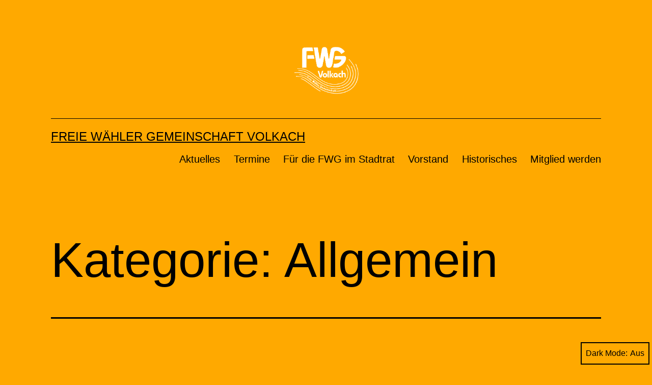

--- FILE ---
content_type: text/html; charset=UTF-8
request_url: https://fwg-volkach.de/category/allgemein/page/2/
body_size: 13161
content:
<!doctype html>
<html lang="de" class="respect-color-scheme-preference">
<head>
	<meta charset="UTF-8" />
	<meta name="viewport" content="width=device-width, initial-scale=1" />
	<meta name='robots' content='index, follow, max-image-preview:large, max-snippet:-1, max-video-preview:-1' />

	<!-- This site is optimized with the Yoast SEO plugin v22.7 - https://yoast.com/wordpress/plugins/seo/ -->
	<title>Allgemein Archive - Seite 2 von 7 - Freie Wähler Gemeinschaft Volkach</title>
	<link rel="canonical" href="https://fwg-volkach.de/category/allgemein/page/2/" />
	<link rel="prev" href="https://fwg-volkach.de/category/allgemein/" />
	<link rel="next" href="https://fwg-volkach.de/category/allgemein/page/3/" />
	<meta property="og:locale" content="de_DE" />
	<meta property="og:type" content="article" />
	<meta property="og:title" content="Allgemein Archive - Seite 2 von 7 - Freie Wähler Gemeinschaft Volkach" />
	<meta property="og:url" content="https://fwg-volkach.de/category/allgemein/" />
	<meta property="og:site_name" content="Freie Wähler Gemeinschaft Volkach" />
	<script type="application/ld+json" class="yoast-schema-graph">{"@context":"https://schema.org","@graph":[{"@type":"CollectionPage","@id":"https://fwg-volkach.de/category/allgemein/","url":"https://fwg-volkach.de/category/allgemein/page/2/","name":"Allgemein Archive - Seite 2 von 7 - Freie Wähler Gemeinschaft Volkach","isPartOf":{"@id":"https://fwg-volkach.de/#website"},"breadcrumb":{"@id":"https://fwg-volkach.de/category/allgemein/page/2/#breadcrumb"},"inLanguage":"de"},{"@type":"BreadcrumbList","@id":"https://fwg-volkach.de/category/allgemein/page/2/#breadcrumb","itemListElement":[{"@type":"ListItem","position":1,"name":"Home","item":"https://fwg-volkach.de/"},{"@type":"ListItem","position":2,"name":"Allgemein"}]},{"@type":"WebSite","@id":"https://fwg-volkach.de/#website","url":"https://fwg-volkach.de/","name":"Freie Wähler Gemeinschaft Volkach","description":"","publisher":{"@id":"https://fwg-volkach.de/#organization"},"potentialAction":[{"@type":"SearchAction","target":{"@type":"EntryPoint","urlTemplate":"https://fwg-volkach.de/?s={search_term_string}"},"query-input":"required name=search_term_string"}],"inLanguage":"de"},{"@type":"Organization","@id":"https://fwg-volkach.de/#organization","name":"Freie Wähler Gemeinschaft Volkach","url":"https://fwg-volkach.de/","logo":{"@type":"ImageObject","inLanguage":"de","@id":"https://fwg-volkach.de/#/schema/logo/image/","url":"https://fwg-volkach.de/wp-content/uploads/2020/01/FWG-Logo-weiss-halbgroß.png","contentUrl":"https://fwg-volkach.de/wp-content/uploads/2020/01/FWG-Logo-weiss-halbgroß.png","width":1524,"height":1155,"caption":"Freie Wähler Gemeinschaft Volkach"},"image":{"@id":"https://fwg-volkach.de/#/schema/logo/image/"}}]}</script>
	<!-- / Yoast SEO plugin. -->


<link rel="alternate" type="application/rss+xml" title="Freie Wähler Gemeinschaft Volkach &raquo; Feed" href="https://fwg-volkach.de/feed/" />
<link rel="alternate" type="application/rss+xml" title="Freie Wähler Gemeinschaft Volkach &raquo; Kommentar-Feed" href="https://fwg-volkach.de/comments/feed/" />
<link rel="alternate" type="application/rss+xml" title="Freie Wähler Gemeinschaft Volkach &raquo; Allgemein Kategorie-Feed" href="https://fwg-volkach.de/category/allgemein/feed/" />
<style id='wp-img-auto-sizes-contain-inline-css'>
img:is([sizes=auto i],[sizes^="auto," i]){contain-intrinsic-size:3000px 1500px}
/*# sourceURL=wp-img-auto-sizes-contain-inline-css */
</style>
<style id='wp-emoji-styles-inline-css'>

	img.wp-smiley, img.emoji {
		display: inline !important;
		border: none !important;
		box-shadow: none !important;
		height: 1em !important;
		width: 1em !important;
		margin: 0 0.07em !important;
		vertical-align: -0.1em !important;
		background: none !important;
		padding: 0 !important;
	}
/*# sourceURL=wp-emoji-styles-inline-css */
</style>
<style id='wp-block-library-inline-css'>
:root{--wp-block-synced-color:#7a00df;--wp-block-synced-color--rgb:122,0,223;--wp-bound-block-color:var(--wp-block-synced-color);--wp-editor-canvas-background:#ddd;--wp-admin-theme-color:#007cba;--wp-admin-theme-color--rgb:0,124,186;--wp-admin-theme-color-darker-10:#006ba1;--wp-admin-theme-color-darker-10--rgb:0,107,160.5;--wp-admin-theme-color-darker-20:#005a87;--wp-admin-theme-color-darker-20--rgb:0,90,135;--wp-admin-border-width-focus:2px}@media (min-resolution:192dpi){:root{--wp-admin-border-width-focus:1.5px}}.wp-element-button{cursor:pointer}:root .has-very-light-gray-background-color{background-color:#eee}:root .has-very-dark-gray-background-color{background-color:#313131}:root .has-very-light-gray-color{color:#eee}:root .has-very-dark-gray-color{color:#313131}:root .has-vivid-green-cyan-to-vivid-cyan-blue-gradient-background{background:linear-gradient(135deg,#00d084,#0693e3)}:root .has-purple-crush-gradient-background{background:linear-gradient(135deg,#34e2e4,#4721fb 50%,#ab1dfe)}:root .has-hazy-dawn-gradient-background{background:linear-gradient(135deg,#faaca8,#dad0ec)}:root .has-subdued-olive-gradient-background{background:linear-gradient(135deg,#fafae1,#67a671)}:root .has-atomic-cream-gradient-background{background:linear-gradient(135deg,#fdd79a,#004a59)}:root .has-nightshade-gradient-background{background:linear-gradient(135deg,#330968,#31cdcf)}:root .has-midnight-gradient-background{background:linear-gradient(135deg,#020381,#2874fc)}:root{--wp--preset--font-size--normal:16px;--wp--preset--font-size--huge:42px}.has-regular-font-size{font-size:1em}.has-larger-font-size{font-size:2.625em}.has-normal-font-size{font-size:var(--wp--preset--font-size--normal)}.has-huge-font-size{font-size:var(--wp--preset--font-size--huge)}.has-text-align-center{text-align:center}.has-text-align-left{text-align:left}.has-text-align-right{text-align:right}.has-fit-text{white-space:nowrap!important}#end-resizable-editor-section{display:none}.aligncenter{clear:both}.items-justified-left{justify-content:flex-start}.items-justified-center{justify-content:center}.items-justified-right{justify-content:flex-end}.items-justified-space-between{justify-content:space-between}.screen-reader-text{border:0;clip-path:inset(50%);height:1px;margin:-1px;overflow:hidden;padding:0;position:absolute;width:1px;word-wrap:normal!important}.screen-reader-text:focus{background-color:#ddd;clip-path:none;color:#444;display:block;font-size:1em;height:auto;left:5px;line-height:normal;padding:15px 23px 14px;text-decoration:none;top:5px;width:auto;z-index:100000}html :where(.has-border-color){border-style:solid}html :where([style*=border-top-color]){border-top-style:solid}html :where([style*=border-right-color]){border-right-style:solid}html :where([style*=border-bottom-color]){border-bottom-style:solid}html :where([style*=border-left-color]){border-left-style:solid}html :where([style*=border-width]){border-style:solid}html :where([style*=border-top-width]){border-top-style:solid}html :where([style*=border-right-width]){border-right-style:solid}html :where([style*=border-bottom-width]){border-bottom-style:solid}html :where([style*=border-left-width]){border-left-style:solid}html :where(img[class*=wp-image-]){height:auto;max-width:100%}:where(figure){margin:0 0 1em}html :where(.is-position-sticky){--wp-admin--admin-bar--position-offset:var(--wp-admin--admin-bar--height,0px)}@media screen and (max-width:600px){html :where(.is-position-sticky){--wp-admin--admin-bar--position-offset:0px}}

/*# sourceURL=wp-block-library-inline-css */
</style><style id='global-styles-inline-css'>
:root{--wp--preset--aspect-ratio--square: 1;--wp--preset--aspect-ratio--4-3: 4/3;--wp--preset--aspect-ratio--3-4: 3/4;--wp--preset--aspect-ratio--3-2: 3/2;--wp--preset--aspect-ratio--2-3: 2/3;--wp--preset--aspect-ratio--16-9: 16/9;--wp--preset--aspect-ratio--9-16: 9/16;--wp--preset--color--black: #000000;--wp--preset--color--cyan-bluish-gray: #abb8c3;--wp--preset--color--white: #FFFFFF;--wp--preset--color--pale-pink: #f78da7;--wp--preset--color--vivid-red: #cf2e2e;--wp--preset--color--luminous-vivid-orange: #ff6900;--wp--preset--color--luminous-vivid-amber: #fcb900;--wp--preset--color--light-green-cyan: #7bdcb5;--wp--preset--color--vivid-green-cyan: #00d084;--wp--preset--color--pale-cyan-blue: #8ed1fc;--wp--preset--color--vivid-cyan-blue: #0693e3;--wp--preset--color--vivid-purple: #9b51e0;--wp--preset--color--dark-gray: #28303D;--wp--preset--color--gray: #39414D;--wp--preset--color--green: #D1E4DD;--wp--preset--color--blue: #D1DFE4;--wp--preset--color--purple: #D1D1E4;--wp--preset--color--red: #E4D1D1;--wp--preset--color--orange: #E4DAD1;--wp--preset--color--yellow: #EEEADD;--wp--preset--gradient--vivid-cyan-blue-to-vivid-purple: linear-gradient(135deg,rgb(6,147,227) 0%,rgb(155,81,224) 100%);--wp--preset--gradient--light-green-cyan-to-vivid-green-cyan: linear-gradient(135deg,rgb(122,220,180) 0%,rgb(0,208,130) 100%);--wp--preset--gradient--luminous-vivid-amber-to-luminous-vivid-orange: linear-gradient(135deg,rgb(252,185,0) 0%,rgb(255,105,0) 100%);--wp--preset--gradient--luminous-vivid-orange-to-vivid-red: linear-gradient(135deg,rgb(255,105,0) 0%,rgb(207,46,46) 100%);--wp--preset--gradient--very-light-gray-to-cyan-bluish-gray: linear-gradient(135deg,rgb(238,238,238) 0%,rgb(169,184,195) 100%);--wp--preset--gradient--cool-to-warm-spectrum: linear-gradient(135deg,rgb(74,234,220) 0%,rgb(151,120,209) 20%,rgb(207,42,186) 40%,rgb(238,44,130) 60%,rgb(251,105,98) 80%,rgb(254,248,76) 100%);--wp--preset--gradient--blush-light-purple: linear-gradient(135deg,rgb(255,206,236) 0%,rgb(152,150,240) 100%);--wp--preset--gradient--blush-bordeaux: linear-gradient(135deg,rgb(254,205,165) 0%,rgb(254,45,45) 50%,rgb(107,0,62) 100%);--wp--preset--gradient--luminous-dusk: linear-gradient(135deg,rgb(255,203,112) 0%,rgb(199,81,192) 50%,rgb(65,88,208) 100%);--wp--preset--gradient--pale-ocean: linear-gradient(135deg,rgb(255,245,203) 0%,rgb(182,227,212) 50%,rgb(51,167,181) 100%);--wp--preset--gradient--electric-grass: linear-gradient(135deg,rgb(202,248,128) 0%,rgb(113,206,126) 100%);--wp--preset--gradient--midnight: linear-gradient(135deg,rgb(2,3,129) 0%,rgb(40,116,252) 100%);--wp--preset--gradient--purple-to-yellow: linear-gradient(160deg, #D1D1E4 0%, #EEEADD 100%);--wp--preset--gradient--yellow-to-purple: linear-gradient(160deg, #EEEADD 0%, #D1D1E4 100%);--wp--preset--gradient--green-to-yellow: linear-gradient(160deg, #D1E4DD 0%, #EEEADD 100%);--wp--preset--gradient--yellow-to-green: linear-gradient(160deg, #EEEADD 0%, #D1E4DD 100%);--wp--preset--gradient--red-to-yellow: linear-gradient(160deg, #E4D1D1 0%, #EEEADD 100%);--wp--preset--gradient--yellow-to-red: linear-gradient(160deg, #EEEADD 0%, #E4D1D1 100%);--wp--preset--gradient--purple-to-red: linear-gradient(160deg, #D1D1E4 0%, #E4D1D1 100%);--wp--preset--gradient--red-to-purple: linear-gradient(160deg, #E4D1D1 0%, #D1D1E4 100%);--wp--preset--font-size--small: 18px;--wp--preset--font-size--medium: 20px;--wp--preset--font-size--large: 24px;--wp--preset--font-size--x-large: 42px;--wp--preset--font-size--extra-small: 16px;--wp--preset--font-size--normal: 20px;--wp--preset--font-size--extra-large: 40px;--wp--preset--font-size--huge: 96px;--wp--preset--font-size--gigantic: 144px;--wp--preset--spacing--20: 0.44rem;--wp--preset--spacing--30: 0.67rem;--wp--preset--spacing--40: 1rem;--wp--preset--spacing--50: 1.5rem;--wp--preset--spacing--60: 2.25rem;--wp--preset--spacing--70: 3.38rem;--wp--preset--spacing--80: 5.06rem;--wp--preset--shadow--natural: 6px 6px 9px rgba(0, 0, 0, 0.2);--wp--preset--shadow--deep: 12px 12px 50px rgba(0, 0, 0, 0.4);--wp--preset--shadow--sharp: 6px 6px 0px rgba(0, 0, 0, 0.2);--wp--preset--shadow--outlined: 6px 6px 0px -3px rgb(255, 255, 255), 6px 6px rgb(0, 0, 0);--wp--preset--shadow--crisp: 6px 6px 0px rgb(0, 0, 0);}:where(.is-layout-flex){gap: 0.5em;}:where(.is-layout-grid){gap: 0.5em;}body .is-layout-flex{display: flex;}.is-layout-flex{flex-wrap: wrap;align-items: center;}.is-layout-flex > :is(*, div){margin: 0;}body .is-layout-grid{display: grid;}.is-layout-grid > :is(*, div){margin: 0;}:where(.wp-block-columns.is-layout-flex){gap: 2em;}:where(.wp-block-columns.is-layout-grid){gap: 2em;}:where(.wp-block-post-template.is-layout-flex){gap: 1.25em;}:where(.wp-block-post-template.is-layout-grid){gap: 1.25em;}.has-black-color{color: var(--wp--preset--color--black) !important;}.has-cyan-bluish-gray-color{color: var(--wp--preset--color--cyan-bluish-gray) !important;}.has-white-color{color: var(--wp--preset--color--white) !important;}.has-pale-pink-color{color: var(--wp--preset--color--pale-pink) !important;}.has-vivid-red-color{color: var(--wp--preset--color--vivid-red) !important;}.has-luminous-vivid-orange-color{color: var(--wp--preset--color--luminous-vivid-orange) !important;}.has-luminous-vivid-amber-color{color: var(--wp--preset--color--luminous-vivid-amber) !important;}.has-light-green-cyan-color{color: var(--wp--preset--color--light-green-cyan) !important;}.has-vivid-green-cyan-color{color: var(--wp--preset--color--vivid-green-cyan) !important;}.has-pale-cyan-blue-color{color: var(--wp--preset--color--pale-cyan-blue) !important;}.has-vivid-cyan-blue-color{color: var(--wp--preset--color--vivid-cyan-blue) !important;}.has-vivid-purple-color{color: var(--wp--preset--color--vivid-purple) !important;}.has-black-background-color{background-color: var(--wp--preset--color--black) !important;}.has-cyan-bluish-gray-background-color{background-color: var(--wp--preset--color--cyan-bluish-gray) !important;}.has-white-background-color{background-color: var(--wp--preset--color--white) !important;}.has-pale-pink-background-color{background-color: var(--wp--preset--color--pale-pink) !important;}.has-vivid-red-background-color{background-color: var(--wp--preset--color--vivid-red) !important;}.has-luminous-vivid-orange-background-color{background-color: var(--wp--preset--color--luminous-vivid-orange) !important;}.has-luminous-vivid-amber-background-color{background-color: var(--wp--preset--color--luminous-vivid-amber) !important;}.has-light-green-cyan-background-color{background-color: var(--wp--preset--color--light-green-cyan) !important;}.has-vivid-green-cyan-background-color{background-color: var(--wp--preset--color--vivid-green-cyan) !important;}.has-pale-cyan-blue-background-color{background-color: var(--wp--preset--color--pale-cyan-blue) !important;}.has-vivid-cyan-blue-background-color{background-color: var(--wp--preset--color--vivid-cyan-blue) !important;}.has-vivid-purple-background-color{background-color: var(--wp--preset--color--vivid-purple) !important;}.has-black-border-color{border-color: var(--wp--preset--color--black) !important;}.has-cyan-bluish-gray-border-color{border-color: var(--wp--preset--color--cyan-bluish-gray) !important;}.has-white-border-color{border-color: var(--wp--preset--color--white) !important;}.has-pale-pink-border-color{border-color: var(--wp--preset--color--pale-pink) !important;}.has-vivid-red-border-color{border-color: var(--wp--preset--color--vivid-red) !important;}.has-luminous-vivid-orange-border-color{border-color: var(--wp--preset--color--luminous-vivid-orange) !important;}.has-luminous-vivid-amber-border-color{border-color: var(--wp--preset--color--luminous-vivid-amber) !important;}.has-light-green-cyan-border-color{border-color: var(--wp--preset--color--light-green-cyan) !important;}.has-vivid-green-cyan-border-color{border-color: var(--wp--preset--color--vivid-green-cyan) !important;}.has-pale-cyan-blue-border-color{border-color: var(--wp--preset--color--pale-cyan-blue) !important;}.has-vivid-cyan-blue-border-color{border-color: var(--wp--preset--color--vivid-cyan-blue) !important;}.has-vivid-purple-border-color{border-color: var(--wp--preset--color--vivid-purple) !important;}.has-vivid-cyan-blue-to-vivid-purple-gradient-background{background: var(--wp--preset--gradient--vivid-cyan-blue-to-vivid-purple) !important;}.has-light-green-cyan-to-vivid-green-cyan-gradient-background{background: var(--wp--preset--gradient--light-green-cyan-to-vivid-green-cyan) !important;}.has-luminous-vivid-amber-to-luminous-vivid-orange-gradient-background{background: var(--wp--preset--gradient--luminous-vivid-amber-to-luminous-vivid-orange) !important;}.has-luminous-vivid-orange-to-vivid-red-gradient-background{background: var(--wp--preset--gradient--luminous-vivid-orange-to-vivid-red) !important;}.has-very-light-gray-to-cyan-bluish-gray-gradient-background{background: var(--wp--preset--gradient--very-light-gray-to-cyan-bluish-gray) !important;}.has-cool-to-warm-spectrum-gradient-background{background: var(--wp--preset--gradient--cool-to-warm-spectrum) !important;}.has-blush-light-purple-gradient-background{background: var(--wp--preset--gradient--blush-light-purple) !important;}.has-blush-bordeaux-gradient-background{background: var(--wp--preset--gradient--blush-bordeaux) !important;}.has-luminous-dusk-gradient-background{background: var(--wp--preset--gradient--luminous-dusk) !important;}.has-pale-ocean-gradient-background{background: var(--wp--preset--gradient--pale-ocean) !important;}.has-electric-grass-gradient-background{background: var(--wp--preset--gradient--electric-grass) !important;}.has-midnight-gradient-background{background: var(--wp--preset--gradient--midnight) !important;}.has-small-font-size{font-size: var(--wp--preset--font-size--small) !important;}.has-medium-font-size{font-size: var(--wp--preset--font-size--medium) !important;}.has-large-font-size{font-size: var(--wp--preset--font-size--large) !important;}.has-x-large-font-size{font-size: var(--wp--preset--font-size--x-large) !important;}
/*# sourceURL=global-styles-inline-css */
</style>

<style id='classic-theme-styles-inline-css'>
/*! This file is auto-generated */
.wp-block-button__link{color:#fff;background-color:#32373c;border-radius:9999px;box-shadow:none;text-decoration:none;padding:calc(.667em + 2px) calc(1.333em + 2px);font-size:1.125em}.wp-block-file__button{background:#32373c;color:#fff;text-decoration:none}
/*# sourceURL=/wp-includes/css/classic-themes.min.css */
</style>
<link rel='stylesheet' id='twenty-twenty-one-custom-color-overrides-css' href='https://fwg-volkach.de/wp-content/themes/twentytwentyone/assets/css/custom-color-overrides.css?ver=2.2' media='all' />
<style id='twenty-twenty-one-custom-color-overrides-inline-css'>
:root .editor-styles-wrapper{--global--color-background: #ffa900;--global--color-primary: #000;--global--color-secondary: #000;--button--color-background: #000;--button--color-text-hover: #000;}
.is-dark-theme.is-dark-theme .editor-styles-wrapper { --global--color-background: var(--global--color-dark-gray); --global--color-primary: var(--global--color-light-gray); --global--color-secondary: var(--global--color-light-gray); --button--color-text: var(--global--color-background); --button--color-text-hover: var(--global--color-secondary); --button--color-text-active: var(--global--color-secondary); --button--color-background: var(--global--color-secondary); --button--color-background-active: var(--global--color-background); --global--color-border: #9ea1a7; --table--stripes-border-color: rgba(240, 240, 240, 0.15); --table--stripes-background-color: rgba(240, 240, 240, 0.15); }
/*# sourceURL=twenty-twenty-one-custom-color-overrides-inline-css */
</style>
<link rel='stylesheet' id='twenty-twenty-one-style-css' href='https://fwg-volkach.de/wp-content/themes/twentytwentyone/style.css?ver=2.2' media='all' />
<style id='twenty-twenty-one-style-inline-css'>
:root{--global--color-background: #ffa900;--global--color-primary: #000;--global--color-secondary: #000;--button--color-background: #000;--button--color-text-hover: #000;}
/*# sourceURL=twenty-twenty-one-style-inline-css */
</style>
<link rel='stylesheet' id='twenty-twenty-one-print-style-css' href='https://fwg-volkach.de/wp-content/themes/twentytwentyone/assets/css/print.css?ver=2.2' media='print' />
<link rel='stylesheet' id='tt1-dark-mode-css' href='https://fwg-volkach.de/wp-content/themes/twentytwentyone/assets/css/style-dark-mode.css?ver=2.2' media='all' />
<script id="twenty-twenty-one-ie11-polyfills-js-after">
( Element.prototype.matches && Element.prototype.closest && window.NodeList && NodeList.prototype.forEach ) || document.write( '<script src="https://fwg-volkach.de/wp-content/themes/twentytwentyone/assets/js/polyfills.js?ver=2.2"></scr' + 'ipt>' );
//# sourceURL=twenty-twenty-one-ie11-polyfills-js-after
</script>
<script src="https://fwg-volkach.de/wp-content/themes/twentytwentyone/assets/js/primary-navigation.js?ver=2.2" id="twenty-twenty-one-primary-navigation-script-js" defer data-wp-strategy="defer"></script>
<link rel="https://api.w.org/" href="https://fwg-volkach.de/wp-json/" /><link rel="alternate" title="JSON" type="application/json" href="https://fwg-volkach.de/wp-json/wp/v2/categories/1" /><link rel="EditURI" type="application/rsd+xml" title="RSD" href="https://fwg-volkach.de/xmlrpc.php?rsd" />
<style id="custom-background-css">
body.custom-background { background-color: #ffa900; }
</style>
	</head>

<body data-rsssl=1 class="archive paged category category-allgemein category-1 custom-background wp-custom-logo wp-embed-responsive paged-2 category-paged-2 wp-theme-twentytwentyone is-light-theme no-js hfeed has-main-navigation">
<div id="page" class="site">
	<a class="skip-link screen-reader-text" href="#content">
		Zum Inhalt springen	</a>

	
<header id="masthead" class="site-header has-logo has-title-and-tagline has-menu">

	
	<div class="site-logo"><a href="https://fwg-volkach.de/" class="custom-logo-link" rel="home"><img width="1524" height="1155" src="https://fwg-volkach.de/wp-content/uploads/2020/01/FWG-Logo-weiss-halbgroß.png" class="custom-logo" alt="Freie Wähler Gemeinschaft Volkach" decoding="async" fetchpriority="high" srcset="https://fwg-volkach.de/wp-content/uploads/2020/01/FWG-Logo-weiss-halbgroß.png 1524w, https://fwg-volkach.de/wp-content/uploads/2020/01/FWG-Logo-weiss-halbgroß-300x227.png 300w, https://fwg-volkach.de/wp-content/uploads/2020/01/FWG-Logo-weiss-halbgroß-1024x776.png 1024w, https://fwg-volkach.de/wp-content/uploads/2020/01/FWG-Logo-weiss-halbgroß-768x582.png 768w" sizes="(max-width: 1524px) 100vw, 1524px" /></a></div>

<div class="site-branding">

	
						<p class="site-title"><a href="https://fwg-volkach.de/">Freie Wähler Gemeinschaft Volkach</a></p>
			
	</div><!-- .site-branding -->
	
	<nav id="site-navigation" class="primary-navigation" aria-label="Primäres Menü">
		<div class="menu-button-container">
			<button id="primary-mobile-menu" class="button" aria-controls="primary-menu-list" aria-expanded="false">
				<span class="dropdown-icon open">Menü					<svg class="svg-icon" width="24" height="24" aria-hidden="true" role="img" focusable="false" viewBox="0 0 24 24" fill="none" xmlns="http://www.w3.org/2000/svg"><path fill-rule="evenodd" clip-rule="evenodd" d="M4.5 6H19.5V7.5H4.5V6ZM4.5 12H19.5V13.5H4.5V12ZM19.5 18H4.5V19.5H19.5V18Z" fill="currentColor"/></svg>				</span>
				<span class="dropdown-icon close">Schließen					<svg class="svg-icon" width="24" height="24" aria-hidden="true" role="img" focusable="false" viewBox="0 0 24 24" fill="none" xmlns="http://www.w3.org/2000/svg"><path fill-rule="evenodd" clip-rule="evenodd" d="M12 10.9394L5.53033 4.46973L4.46967 5.53039L10.9393 12.0001L4.46967 18.4697L5.53033 19.5304L12 13.0607L18.4697 19.5304L19.5303 18.4697L13.0607 12.0001L19.5303 5.53039L18.4697 4.46973L12 10.9394Z" fill="currentColor"/></svg>				</span>
			</button><!-- #primary-mobile-menu -->
		</div><!-- .menu-button-container -->
		<div class="primary-menu-container"><ul id="primary-menu-list" class="menu-wrapper"><li id="menu-item-689" class="menu-item menu-item-type-post_type menu-item-object-page current_page_parent menu-item-689"><a href="https://fwg-volkach.de/aktuell/">Aktuelles</a></li>
<li id="menu-item-1542" class="menu-item menu-item-type-post_type menu-item-object-page menu-item-1542"><a href="https://fwg-volkach.de/termine/">Termine</a></li>
<li id="menu-item-84" class="menu-item menu-item-type-post_type menu-item-object-page menu-item-84"><a href="https://fwg-volkach.de/stadtrat/">Für die FWG im Stadtrat</a></li>
<li id="menu-item-82" class="menu-item menu-item-type-post_type menu-item-object-page menu-item-82"><a href="https://fwg-volkach.de/vorstand/">Vorstand</a></li>
<li id="menu-item-1780" class="menu-item menu-item-type-taxonomy menu-item-object-category menu-item-1780"><a href="https://fwg-volkach.de/category/historisches/">Historisches</a></li>
<li id="menu-item-1785" class="menu-item menu-item-type-post_type menu-item-object-page menu-item-1785"><a href="https://fwg-volkach.de/mitglied-werden-2/">Mitglied werden</a></li>
</ul></div>	</nav><!-- #site-navigation -->
	
</header><!-- #masthead -->

	<div id="content" class="site-content">
		<div id="primary" class="content-area">
			<main id="main" class="site-main">


	<header class="page-header alignwide">
		<h1 class="page-title">Kategorie: <span>Allgemein</span></h1>			</header><!-- .page-header -->

					
<article id="post-1950" class="post-1950 post type-post status-publish format-standard hentry category-allgemein entry">

	
<header class="entry-header">
	<h2 class="entry-title default-max-width"><a href="https://fwg-volkach.de/378-wallfahrt-nach-burgwindheim/">378. Wallfahrt nach Burgwindheim</a></h2></header><!-- .entry-header -->

	<div class="entry-content">
		<p>Am vergangen Wochenende fand wieder die städtische Wallfahrt von Volkach zum heiligen Blut nach Burgwindheim statt. Am Samstag früh um 5 Uhr ging es bereits in Volkach los, am Sonntag um 18 Uhr trafen die erschöpften aber glücklichen Wallfahrer bei bestem Wetter wieder in Volkach ein Mit dabei war auch unser Stadtrat und 1. Vorstand&hellip; <a class="more-link" href="https://fwg-volkach.de/378-wallfahrt-nach-burgwindheim/"><span class="screen-reader-text">378. Wallfahrt nach Burgwindheim</span> weiterlesen</a></p>
	</div><!-- .entry-content -->

	<footer class="entry-footer default-max-width">
		<span class="posted-on">Veröffentlicht am <time class="entry-date published updated" datetime="2024-06-10T20:49:50+02:00">10. Juni 2024</time></span><div class="post-taxonomies"><span class="cat-links">Kategorisiert als <a href="https://fwg-volkach.de/category/allgemein/" rel="category tag">Allgemein</a> </span></div>	</footer><!-- .entry-footer -->
</article><!-- #post-${ID} -->
					
<article id="post-1940" class="post-1940 post type-post status-publish format-standard has-post-thumbnail hentry category-allgemein entry">

	
<header class="entry-header">
	<h2 class="entry-title default-max-width"><a href="https://fwg-volkach.de/modellbauausstellung-in-volkach-und-neue-weinprinzessin-in-gaibach/">Modellbauausstellung in Volkach und neue Weinprinzessin in Gaibach</a></h2>
		
			<figure class="post-thumbnail">
				<a class="post-thumbnail-inner alignwide" href="https://fwg-volkach.de/modellbauausstellung-in-volkach-und-neue-weinprinzessin-in-gaibach/" aria-hidden="true" tabindex="-1">
					<img width="1568" height="2788" src="https://fwg-volkach.de/wp-content/uploads/2024/03/PXL_20240309_104505822-1568x2788.jpg" class="attachment-post-thumbnail size-post-thumbnail wp-post-image" alt="" decoding="async" srcset="https://fwg-volkach.de/wp-content/uploads/2024/03/PXL_20240309_104505822-1568x2788.jpg 1568w, https://fwg-volkach.de/wp-content/uploads/2024/03/PXL_20240309_104505822-169x300.jpg 169w, https://fwg-volkach.de/wp-content/uploads/2024/03/PXL_20240309_104505822-576x1024.jpg 576w, https://fwg-volkach.de/wp-content/uploads/2024/03/PXL_20240309_104505822-768x1365.jpg 768w, https://fwg-volkach.de/wp-content/uploads/2024/03/PXL_20240309_104505822-864x1536.jpg 864w, https://fwg-volkach.de/wp-content/uploads/2024/03/PXL_20240309_104505822-1152x2048.jpg 1152w, https://fwg-volkach.de/wp-content/uploads/2024/03/PXL_20240309_104505822-scaled.jpg 1440w" sizes="(max-width: 1568px) 100vw, 1568px" style="width:100%;height:177.78%;max-width:1440px;" />				</a>
							</figure><!-- .post-thumbnail -->

				</header><!-- .entry-header -->

	<div class="entry-content">
		<p>Dieses Wochenende war wieder einiges geboten! In der Mainschleifenhalle fand gestern und heute die Modellbauausstellung der Modellbaufreunde Volkach statt. Einige von uns Räten nahmen gerne an der Führung teil und informierten sich über die Aussteller und die Arbeiten des Vereines. Sehr beeindruckend, was hier auf die Beine gestellt wird. Am Abend konnten noch einige unserer&hellip; <a class="more-link" href="https://fwg-volkach.de/modellbauausstellung-in-volkach-und-neue-weinprinzessin-in-gaibach/"><span class="screen-reader-text">Modellbauausstellung in Volkach und neue Weinprinzessin in Gaibach</span> weiterlesen</a></p>
	</div><!-- .entry-content -->

	<footer class="entry-footer default-max-width">
		<span class="posted-on">Veröffentlicht am <time class="entry-date published updated" datetime="2024-03-10T13:08:10+01:00">10. März 2024</time></span><div class="post-taxonomies"><span class="cat-links">Kategorisiert als <a href="https://fwg-volkach.de/category/allgemein/" rel="category tag">Allgemein</a> </span></div>	</footer><!-- .entry-footer -->
</article><!-- #post-${ID} -->
					
<article id="post-1929" class="post-1929 post type-post status-publish format-standard has-post-thumbnail hentry category-allgemein entry">

	
<header class="entry-header">
	<h2 class="entry-title default-max-width"><a href="https://fwg-volkach.de/volkacher-jahreskonzerte-wieder-ein-highlight/">Volkacher Jahreskonzerte wieder ein Highlight!</a></h2>
		
			<figure class="post-thumbnail">
				<a class="post-thumbnail-inner alignwide" href="https://fwg-volkach.de/volkacher-jahreskonzerte-wieder-ein-highlight/" aria-hidden="true" tabindex="-1">
					<img width="1568" height="882" src="https://fwg-volkach.de/wp-content/uploads/2023/12/Konzert-1568x882.jpg" class="attachment-post-thumbnail size-post-thumbnail wp-post-image" alt="" decoding="async" srcset="https://fwg-volkach.de/wp-content/uploads/2023/12/Konzert-1568x882.jpg 1568w, https://fwg-volkach.de/wp-content/uploads/2023/12/Konzert-300x169.jpg 300w, https://fwg-volkach.de/wp-content/uploads/2023/12/Konzert-1024x576.jpg 1024w, https://fwg-volkach.de/wp-content/uploads/2023/12/Konzert-768x432.jpg 768w, https://fwg-volkach.de/wp-content/uploads/2023/12/Konzert-1536x864.jpg 1536w, https://fwg-volkach.de/wp-content/uploads/2023/12/Konzert.jpg 1600w" sizes="(max-width: 1568px) 100vw, 1568px" style="width:100%;height:56.25%;max-width:1600px;" />				</a>
							</figure><!-- .post-thumbnail -->

				</header><!-- .entry-header -->

	<div class="entry-content">
		<p>Am vergangenen Wochenende fanden wieder die alljährlichen Jahreskonzerte statt! Hier können sämtliche Orchester und Ensembles der Musikschule Volkacher Mainschleife e.V. immer ihr Können beweisen und das Erlernte auf der großen Bühne präsentieren. Allen voran unser SBO Volkach wusste wieder zu begeistern und ist nicht umsonst das musikalische Aushängeschild unserer Stadt und deren Ortsteile! Uns als&hellip; <a class="more-link" href="https://fwg-volkach.de/volkacher-jahreskonzerte-wieder-ein-highlight/"><span class="screen-reader-text">Volkacher Jahreskonzerte wieder ein Highlight!</span> weiterlesen</a></p>
	</div><!-- .entry-content -->

	<footer class="entry-footer default-max-width">
		<span class="posted-on">Veröffentlicht am <time class="entry-date published updated" datetime="2023-12-18T17:02:09+01:00">18. Dezember 2023</time></span><div class="post-taxonomies"><span class="cat-links">Kategorisiert als <a href="https://fwg-volkach.de/category/allgemein/" rel="category tag">Allgemein</a> </span></div>	</footer><!-- .entry-footer -->
</article><!-- #post-${ID} -->
					
<article id="post-1924" class="post-1924 post type-post status-publish format-standard has-post-thumbnail hentry category-allgemein entry">

	
<header class="entry-header">
	<h2 class="entry-title default-max-width"><a href="https://fwg-volkach.de/neuwahlen-bei-der-freien-waehler-gemeinschaft-volkach-e-v/">Neuwahlen bei der Freien Wähler Gemeinschaft Volkach e.V.</a></h2>
		
			<figure class="post-thumbnail">
				<a class="post-thumbnail-inner alignwide" href="https://fwg-volkach.de/neuwahlen-bei-der-freien-waehler-gemeinschaft-volkach-e-v/" aria-hidden="true" tabindex="-1">
					<img width="1568" height="882" src="https://fwg-volkach.de/wp-content/uploads/2023/10/Quer-1568x882.jpg" class="attachment-post-thumbnail size-post-thumbnail wp-post-image" alt="" decoding="async" srcset="https://fwg-volkach.de/wp-content/uploads/2023/10/Quer-1568x882.jpg 1568w, https://fwg-volkach.de/wp-content/uploads/2023/10/Quer-300x169.jpg 300w, https://fwg-volkach.de/wp-content/uploads/2023/10/Quer-1024x576.jpg 1024w, https://fwg-volkach.de/wp-content/uploads/2023/10/Quer-768x432.jpg 768w, https://fwg-volkach.de/wp-content/uploads/2023/10/Quer-1536x864.jpg 1536w, https://fwg-volkach.de/wp-content/uploads/2023/10/Quer-2048x1152.jpg 2048w" sizes="(max-width: 1568px) 100vw, 1568px" style="width:100%;height:56.25%;max-width:2560px;" />				</a>
							</figure><!-- .post-thumbnail -->

				</header><!-- .entry-header -->

	<div class="entry-content">
		<p>Am 28.09.23 fand im katholischen Pfarrheim die Mitgliederversammlung der freien Wählergemeinschaft Volkach e.V. (FWG) mit anschließenden Neuwahlen der Vorstandschaft statt. Nach einer Gedenkminute für die verstorbenen Mitglieder gab es einen Rückblick über die letzten zwei Jahre Vereinsarbeit durch den Vorsitzenden Felix Engert. Dieser berichtete über die Öffentlichkeitsarbeit, sowie erfolgreiche Quartalstreffen, welche nach der Corona Pause&hellip; <a class="more-link" href="https://fwg-volkach.de/neuwahlen-bei-der-freien-waehler-gemeinschaft-volkach-e-v/"><span class="screen-reader-text">Neuwahlen bei der Freien Wähler Gemeinschaft Volkach e.V.</span> weiterlesen</a></p>
	</div><!-- .entry-content -->

	<footer class="entry-footer default-max-width">
		<span class="posted-on">Veröffentlicht am <time class="entry-date published updated" datetime="2023-10-01T17:34:53+02:00">1. Oktober 2023</time></span><div class="post-taxonomies"><span class="cat-links">Kategorisiert als <a href="https://fwg-volkach.de/category/allgemein/" rel="category tag">Allgemein</a> </span></div>	</footer><!-- .entry-footer -->
</article><!-- #post-${ID} -->
					
<article id="post-1918" class="post-1918 post type-post status-publish format-standard has-post-thumbnail hentry category-allgemein entry">

	
<header class="entry-header">
	<h2 class="entry-title default-max-width"><a href="https://fwg-volkach.de/fwg-friends-beim-eorun-2023/">FWG &#038; Friends beim eorun 2023!</a></h2>
		
			<figure class="post-thumbnail">
				<a class="post-thumbnail-inner alignwide" href="https://fwg-volkach.de/fwg-friends-beim-eorun-2023/" aria-hidden="true" tabindex="-1">
					<img width="1152" height="1520" src="https://fwg-volkach.de/wp-content/uploads/2023/09/Screenshot_20230908-175016.png" class="attachment-post-thumbnail size-post-thumbnail wp-post-image" alt="" decoding="async" loading="lazy" srcset="https://fwg-volkach.de/wp-content/uploads/2023/09/Screenshot_20230908-175016.png 1152w, https://fwg-volkach.de/wp-content/uploads/2023/09/Screenshot_20230908-175016-227x300.png 227w, https://fwg-volkach.de/wp-content/uploads/2023/09/Screenshot_20230908-175016-776x1024.png 776w, https://fwg-volkach.de/wp-content/uploads/2023/09/Screenshot_20230908-175016-768x1013.png 768w" sizes="auto, (max-width: 1152px) 100vw, 1152px" style="width:100%;height:131.94%;max-width:1152px;" />				</a>
							</figure><!-- .post-thumbnail -->

				</header><!-- .entry-header -->

	<div class="entry-content">
		<p>Wir können auch sportlich&#x1f3c3;&#x200d;&#x2642;&#xfe0f;&#x1f3c3;&#x200d;&#x2640;&#xfe0f; Mit Anja Hirt, Cengiz Zarbo und Felix Engert waren auch drei Stadträte beim #eorun am 07.09.2023 am Start! Anja Hirt konnte mit Platz 2 bei den Damen über 4,5km sogar einen Podestplatz ergattern. Felix Engert heimste den inoffiziellen Platz als schnellster Stadtrat über die 7,5km Strecke ein, dicht gefolgt von Cengiz&hellip; <a class="more-link" href="https://fwg-volkach.de/fwg-friends-beim-eorun-2023/"><span class="screen-reader-text">FWG &#038; Friends beim eorun 2023!</span> weiterlesen</a></p>
	</div><!-- .entry-content -->

	<footer class="entry-footer default-max-width">
		<span class="posted-on">Veröffentlicht am <time class="entry-date published updated" datetime="2023-09-08T18:09:52+02:00">8. September 2023</time></span><div class="post-taxonomies"><span class="cat-links">Kategorisiert als <a href="https://fwg-volkach.de/category/allgemein/" rel="category tag">Allgemein</a> </span></div>	</footer><!-- .entry-footer -->
</article><!-- #post-${ID} -->
					
<article id="post-1912" class="post-1912 post type-post status-publish format-standard has-post-thumbnail hentry category-allgemein entry">

	
<header class="entry-header">
	<h2 class="entry-title default-max-width"><a href="https://fwg-volkach.de/kabarett-sommer-ein-voller-erfolg-auch-dank-den-vereinen/">Kabarett Sommer ein voller Erfolg &#8211; auch Dank den Vereinen!</a></h2>
		
			<figure class="post-thumbnail">
				<a class="post-thumbnail-inner alignwide" href="https://fwg-volkach.de/kabarett-sommer-ein-voller-erfolg-auch-dank-den-vereinen/" aria-hidden="true" tabindex="-1">
					<img width="1568" height="882" src="https://fwg-volkach.de/wp-content/uploads/2023/09/375463428_681123507383887_8285966239858288315_n-1568x882.jpg" class="attachment-post-thumbnail size-post-thumbnail wp-post-image" alt="" decoding="async" loading="lazy" srcset="https://fwg-volkach.de/wp-content/uploads/2023/09/375463428_681123507383887_8285966239858288315_n-1568x882.jpg 1568w, https://fwg-volkach.de/wp-content/uploads/2023/09/375463428_681123507383887_8285966239858288315_n-300x169.jpg 300w, https://fwg-volkach.de/wp-content/uploads/2023/09/375463428_681123507383887_8285966239858288315_n-1024x576.jpg 1024w, https://fwg-volkach.de/wp-content/uploads/2023/09/375463428_681123507383887_8285966239858288315_n-768x432.jpg 768w, https://fwg-volkach.de/wp-content/uploads/2023/09/375463428_681123507383887_8285966239858288315_n-1536x864.jpg 1536w, https://fwg-volkach.de/wp-content/uploads/2023/09/375463428_681123507383887_8285966239858288315_n.jpg 2048w" sizes="auto, (max-width: 1568px) 100vw, 1568px" style="width:100%;height:56.25%;max-width:2048px;" />				</a>
							</figure><!-- .post-thumbnail -->

				</header><!-- .entry-header -->

	<div class="entry-content">
		<p>Der Kabarett Sommer war auch 2023 wieder ein voller Erfolg Über 7.000 Besucher in 10 Tagen zeigen, dass das Format ein voller Erfolg ist. Neben vielen Besuchern profitieren aber vor allem auch unsere heimischen Vereine von dem Event. Denn der gesamte Getränkeerlös kommt den Vereinen zu Gute, welche sich an den einzelnen Abenden ehrenamtlich engagieren&hellip; <a class="more-link" href="https://fwg-volkach.de/kabarett-sommer-ein-voller-erfolg-auch-dank-den-vereinen/"><span class="screen-reader-text">Kabarett Sommer ein voller Erfolg &#8211; auch Dank den Vereinen!</span> weiterlesen</a></p>
	</div><!-- .entry-content -->

	<footer class="entry-footer default-max-width">
		<span class="posted-on">Veröffentlicht am <time class="entry-date published updated" datetime="2023-09-06T20:59:20+02:00">6. September 2023</time></span><div class="post-taxonomies"><span class="cat-links">Kategorisiert als <a href="https://fwg-volkach.de/category/allgemein/" rel="category tag">Allgemein</a> </span></div>	</footer><!-- .entry-footer -->
</article><!-- #post-${ID} -->
					
<article id="post-1902" class="post-1902 post type-post status-publish format-standard hentry category-allgemein entry">

	
<header class="entry-header">
	<h2 class="entry-title default-max-width"><a href="https://fwg-volkach.de/fwg-volkach-auf-dem-73-volkacher-weinfest-auch-hinter-den-kulissen-aktiv/">FWG Volkach auf dem 73. Volkacher Weinfest auch hinter den Kulissen aktiv!</a></h2></header><!-- .entry-header -->

	<div class="entry-content">
		<p>Ein schönes 73. Volkacher Weinfest liegt hinter uns! Einige unserer Mitglieder und Stadträte haben nicht nur das Fest als Gast genossen, sondern waren vor allem auch hinter den Kulissen aktiv Ehrenamt ist bei uns keine Worthülse, sondern gelebte Praxis Daher von unserer Seite auch ein großes Dankeschön an alle ehrenamtlichen Einsätze und an unsere Vereine&hellip; <a class="more-link" href="https://fwg-volkach.de/fwg-volkach-auf-dem-73-volkacher-weinfest-auch-hinter-den-kulissen-aktiv/"><span class="screen-reader-text">FWG Volkach auf dem 73. Volkacher Weinfest auch hinter den Kulissen aktiv!</span> weiterlesen</a></p>
	</div><!-- .entry-content -->

	<footer class="entry-footer default-max-width">
		<span class="posted-on">Veröffentlicht am <time class="entry-date published updated" datetime="2023-09-06T18:40:00+02:00">6. September 2023</time></span><div class="post-taxonomies"><span class="cat-links">Kategorisiert als <a href="https://fwg-volkach.de/category/allgemein/" rel="category tag">Allgemein</a> </span></div>	</footer><!-- .entry-footer -->
</article><!-- #post-${ID} -->
					
<article id="post-1893" class="post-1893 post type-post status-publish format-standard has-post-thumbnail hentry category-allgemein entry">

	
<header class="entry-header">
	<h2 class="entry-title default-max-width"><a href="https://fwg-volkach.de/felix-engert-rueckt-in-den-stadtrat-nach/">Felix Engert rückt in den Stadtrat nach</a></h2>
		
			<figure class="post-thumbnail">
				<a class="post-thumbnail-inner alignwide" href="https://fwg-volkach.de/felix-engert-rueckt-in-den-stadtrat-nach/" aria-hidden="true" tabindex="-1">
					<img width="1568" height="1856" src="https://fwg-volkach.de/wp-content/uploads/2023/05/IMG-20230525-WA0010-1568x1856.jpg" class="attachment-post-thumbnail size-post-thumbnail wp-post-image" alt="" decoding="async" loading="lazy" srcset="https://fwg-volkach.de/wp-content/uploads/2023/05/IMG-20230525-WA0010-1568x1856.jpg 1568w, https://fwg-volkach.de/wp-content/uploads/2023/05/IMG-20230525-WA0010-253x300.jpg 253w, https://fwg-volkach.de/wp-content/uploads/2023/05/IMG-20230525-WA0010-865x1024.jpg 865w, https://fwg-volkach.de/wp-content/uploads/2023/05/IMG-20230525-WA0010-768x909.jpg 768w, https://fwg-volkach.de/wp-content/uploads/2023/05/IMG-20230525-WA0010-1298x1536.jpg 1298w, https://fwg-volkach.de/wp-content/uploads/2023/05/IMG-20230525-WA0010.jpg 1730w" sizes="auto, (max-width: 1568px) 100vw, 1568px" style="width:100%;height:118.38%;max-width:1730px;" />				</a>
							</figure><!-- .post-thumbnail -->

				</header><!-- .entry-header -->

	<div class="entry-content">
		<p>Felix Engert (36, verheiratet) aus Volkach rückt für Altbürgermeister Peter Kornell in den Stadtrat nach und verjüngt die Fraktion. Sein Steckbrief und Schwerpunkte: Beruf: Betriebswirt bei Knauf Gips KG Ehrenamt: &#8211; Erweiterte Vorstandschaft Förderverein Volkacher Blasorchester e.V. &#8211; Leitung Kircheblasmusik Volkach &#8211; 1. Vorstand der FWG Volkach Hobbies: &#8211; Bassklarinette im Symphonischen Blasorchester Volkach &#8211;&hellip; <a class="more-link" href="https://fwg-volkach.de/felix-engert-rueckt-in-den-stadtrat-nach/"><span class="screen-reader-text">Felix Engert rückt in den Stadtrat nach</span> weiterlesen</a></p>
	</div><!-- .entry-content -->

	<footer class="entry-footer default-max-width">
		<span class="posted-on">Veröffentlicht am <time class="entry-date published updated" datetime="2023-05-26T22:20:22+02:00">26. Mai 2023</time></span><div class="post-taxonomies"><span class="cat-links">Kategorisiert als <a href="https://fwg-volkach.de/category/allgemein/" rel="category tag">Allgemein</a> </span></div>	</footer><!-- .entry-footer -->
</article><!-- #post-${ID} -->
					
<article id="post-1886" class="post-1886 post type-post status-publish format-standard has-post-thumbnail hentry category-allgemein entry">

	
<header class="entry-header">
	<h2 class="entry-title default-max-width"><a href="https://fwg-volkach.de/wir-sagen-danke/">Wir sagen Danke!</a></h2>
		
			<figure class="post-thumbnail">
				<a class="post-thumbnail-inner alignwide" href="https://fwg-volkach.de/wir-sagen-danke/" aria-hidden="true" tabindex="-1">
					<img width="925" height="1253" src="https://fwg-volkach.de/wp-content/uploads/2023/04/Bild-Peter-Kornel.jpg" class="attachment-post-thumbnail size-post-thumbnail wp-post-image" alt="" decoding="async" loading="lazy" srcset="https://fwg-volkach.de/wp-content/uploads/2023/04/Bild-Peter-Kornel.jpg 925w, https://fwg-volkach.de/wp-content/uploads/2023/04/Bild-Peter-Kornel-221x300.jpg 221w, https://fwg-volkach.de/wp-content/uploads/2023/04/Bild-Peter-Kornel-756x1024.jpg 756w, https://fwg-volkach.de/wp-content/uploads/2023/04/Bild-Peter-Kornel-768x1040.jpg 768w" sizes="auto, (max-width: 925px) 100vw, 925px" style="width:100%;height:135.46%;max-width:925px;" />				</a>
							</figure><!-- .post-thumbnail -->

				</header><!-- .entry-header -->

	<div class="entry-content">
		<p>Lieber Peter, 2001 bist du in den Stadtrat nachgerückt, 2002 zum ersten Bürgermeister gewählt worden. Dieses Amt hast du bis April 2020 geführt. Bis 30.04.2023 warst du noch Mitglied im Stadtrat. Dieses Amt stellst du nun der nächsten Generation zur Verfügung. Eine lange Zeit, in der sich Volkach positiv verändert hat: &#8211; Altstadtumbau &#8211; Sanierung&hellip; <a class="more-link" href="https://fwg-volkach.de/wir-sagen-danke/"><span class="screen-reader-text">Wir sagen Danke!</span> weiterlesen</a></p>
	</div><!-- .entry-content -->

	<footer class="entry-footer default-max-width">
		<span class="posted-on">Veröffentlicht am <time class="entry-date published updated" datetime="2023-04-28T17:42:47+02:00">28. April 2023</time></span><div class="post-taxonomies"><span class="cat-links">Kategorisiert als <a href="https://fwg-volkach.de/category/allgemein/" rel="category tag">Allgemein</a> </span></div>	</footer><!-- .entry-footer -->
</article><!-- #post-${ID} -->
					
<article id="post-1880" class="post-1880 post type-post status-publish format-standard has-post-thumbnail hentry category-allgemein entry">

	
<header class="entry-header">
	<h2 class="entry-title default-max-width"><a href="https://fwg-volkach.de/quo-vadis-freibad/">Quo Vadis Freibad</a></h2>
		
			<figure class="post-thumbnail">
				<a class="post-thumbnail-inner alignwide" href="https://fwg-volkach.de/quo-vadis-freibad/" aria-hidden="true" tabindex="-1">
					<img width="1306" height="974" src="https://fwg-volkach.de/wp-content/uploads/2023/04/2023-04-01-00_33_38-Freibad1.jpg-‎-Windows-Fotoanzeige.jpg" class="attachment-post-thumbnail size-post-thumbnail wp-post-image" alt="" decoding="async" loading="lazy" srcset="https://fwg-volkach.de/wp-content/uploads/2023/04/2023-04-01-00_33_38-Freibad1.jpg-‎-Windows-Fotoanzeige.jpg 1306w, https://fwg-volkach.de/wp-content/uploads/2023/04/2023-04-01-00_33_38-Freibad1.jpg-‎-Windows-Fotoanzeige-300x224.jpg 300w, https://fwg-volkach.de/wp-content/uploads/2023/04/2023-04-01-00_33_38-Freibad1.jpg-‎-Windows-Fotoanzeige-1024x764.jpg 1024w, https://fwg-volkach.de/wp-content/uploads/2023/04/2023-04-01-00_33_38-Freibad1.jpg-‎-Windows-Fotoanzeige-768x573.jpg 768w" sizes="auto, (max-width: 1306px) 100vw, 1306px" style="width:100%;height:74.58%;max-width:1306px;" />				</a>
							</figure><!-- .post-thumbnail -->

				</header><!-- .entry-header -->

	<div class="entry-content">
		<p>Viel war diese Woche bereits zum Thema Freibad zu lesen. Zu aller erst freut es uns von Seiten FWG, dass es mit dem Freibad nun weiter geht und die Planungsstufe 3 gestartet werden kann&#x1f4c8;&#x1f4a6; Schade finden wir, dass bei diesem Projekt gerade von einigen Fraktionen an der Sache vorbei diskutiert wird. Mit populistischen Aussagen um&hellip; <a class="more-link" href="https://fwg-volkach.de/quo-vadis-freibad/"><span class="screen-reader-text">Quo Vadis Freibad</span> weiterlesen</a></p>
	</div><!-- .entry-content -->

	<footer class="entry-footer default-max-width">
		<span class="posted-on">Veröffentlicht am <time class="entry-date published updated" datetime="2023-04-01T00:34:37+02:00">1. April 2023</time></span><div class="post-taxonomies"><span class="cat-links">Kategorisiert als <a href="https://fwg-volkach.de/category/allgemein/" rel="category tag">Allgemein</a> </span></div>	</footer><!-- .entry-footer -->
</article><!-- #post-${ID} -->
	
	
	<nav class="navigation pagination" aria-label="Seitennummerierung der Beiträge">
		<h2 class="screen-reader-text">Seitennummerierung der Beiträge</h2>
		<div class="nav-links"><a class="prev page-numbers" href="https://fwg-volkach.de/category/allgemein/"><svg class="svg-icon" width="24" height="24" aria-hidden="true" role="img" focusable="false" viewBox="0 0 24 24" fill="none" xmlns="http://www.w3.org/2000/svg"><path fill-rule="evenodd" clip-rule="evenodd" d="M20 13v-2H8l4-4-1-2-7 7 7 7 1-2-4-4z" fill="currentColor"/></svg> <span class="nav-prev-text">Neuere <span class="nav-short">Beiträge</span></span></a>
<a class="page-numbers" href="https://fwg-volkach.de/category/allgemein/">Seite 1</a>
<span aria-current="page" class="page-numbers current">Seite 2</span>
<span class="page-numbers dots">&hellip;</span>
<a class="page-numbers" href="https://fwg-volkach.de/category/allgemein/page/7/">Seite 7</a>
<a class="next page-numbers" href="https://fwg-volkach.de/category/allgemein/page/3/"><span class="nav-next-text">Ältere <span class="nav-short">Beiträge</span></span> <svg class="svg-icon" width="24" height="24" aria-hidden="true" role="img" focusable="false" viewBox="0 0 24 24" fill="none" xmlns="http://www.w3.org/2000/svg"><path fill-rule="evenodd" clip-rule="evenodd" d="m4 13v-2h12l-4-4 1-2 7 7-7 7-1-2 4-4z" fill="currentColor"/></svg></a></div>
	</nav>

			</main><!-- #main -->
		</div><!-- #primary -->
	</div><!-- #content -->

	
	<aside class="widget-area">
		<section id="search-3" class="widget widget_search"><form role="search"  method="get" class="search-form" action="https://fwg-volkach.de/">
	<label for="search-form-1">Suchen …</label>
	<input type="search" id="search-form-1" class="search-field" value="" name="s" />
	<input type="submit" class="search-submit" value="Suchen" />
</form>
</section>	</aside><!-- .widget-area -->

	
	<footer id="colophon" class="site-footer">

					<nav aria-label="Untermenü" class="footer-navigation">
				<ul class="footer-navigation-wrapper">
					<li id="menu-item-136" class="menu-item menu-item-type-post_type menu-item-object-page menu-item-136"><a href="https://fwg-volkach.de/impressum/"><span>Impressum</span></a></li>
<li id="menu-item-1020" class="menu-item menu-item-type-post_type menu-item-object-page menu-item-privacy-policy menu-item-1020"><a rel="privacy-policy" href="https://fwg-volkach.de/datenschutzerklaerung/"><span>Datenschutzerklärung</span></a></li>
<li id="menu-item-2040" class="menu-item menu-item-type-post_type menu-item-object-page menu-item-2040"><a href="https://fwg-volkach.de/transparenzhinweis/"><span>Transparenzhinweis</span></a></li>
				</ul><!-- .footer-navigation-wrapper -->
			</nav><!-- .footer-navigation -->
				<div class="site-info">
			<div class="site-name">
									<div class="site-logo"><a href="https://fwg-volkach.de/" class="custom-logo-link" rel="home"><img width="1524" height="1155" src="https://fwg-volkach.de/wp-content/uploads/2020/01/FWG-Logo-weiss-halbgroß.png" class="custom-logo" alt="Freie Wähler Gemeinschaft Volkach" decoding="async" srcset="https://fwg-volkach.de/wp-content/uploads/2020/01/FWG-Logo-weiss-halbgroß.png 1524w, https://fwg-volkach.de/wp-content/uploads/2020/01/FWG-Logo-weiss-halbgroß-300x227.png 300w, https://fwg-volkach.de/wp-content/uploads/2020/01/FWG-Logo-weiss-halbgroß-1024x776.png 1024w, https://fwg-volkach.de/wp-content/uploads/2020/01/FWG-Logo-weiss-halbgroß-768x582.png 768w" sizes="(max-width: 1524px) 100vw, 1524px" /></a></div>
							</div><!-- .site-name -->

			<div class="privacy-policy"><a class="privacy-policy-link" href="https://fwg-volkach.de/datenschutzerklaerung/" rel="privacy-policy">Datenschutzerklärung</a></div>
			<div class="powered-by">
				Mit Stolz präsentiert von <a href="https://de.wordpress.org/">WordPress</a>.			</div><!-- .powered-by -->

		</div><!-- .site-info -->
	</footer><!-- #colophon -->

</div><!-- #page -->

<script type="speculationrules">
{"prefetch":[{"source":"document","where":{"and":[{"href_matches":"/*"},{"not":{"href_matches":["/wp-*.php","/wp-admin/*","/wp-content/uploads/*","/wp-content/*","/wp-content/plugins/*","/wp-content/themes/twentytwentyone/*","/*\\?(.+)"]}},{"not":{"selector_matches":"a[rel~=\"nofollow\"]"}},{"not":{"selector_matches":".no-prefetch, .no-prefetch a"}}]},"eagerness":"conservative"}]}
</script>
<script>document.body.classList.remove("no-js");</script><button id="dark-mode-toggler" class="fixed-bottom" aria-pressed="false" onClick="toggleDarkMode()">Dark Mode: <span aria-hidden="true"></span></button>		<style>
			#dark-mode-toggler > span {
				margin-left: 5px;
			}
			#dark-mode-toggler > span::before {
				content: 'Aus';
			}
			#dark-mode-toggler[aria-pressed="true"] > span::before {
				content: 'An';
			}
					</style>

		<script>function toggleDarkMode() { // jshint ignore:line
	var toggler = document.getElementById( 'dark-mode-toggler' );

	if ( 'false' === toggler.getAttribute( 'aria-pressed' ) ) {
		toggler.setAttribute( 'aria-pressed', 'true' );
		document.documentElement.classList.add( 'is-dark-theme' );
		document.body.classList.add( 'is-dark-theme' );
		window.localStorage.setItem( 'twentytwentyoneDarkMode', 'yes' );
	} else {
		toggler.setAttribute( 'aria-pressed', 'false' );
		document.documentElement.classList.remove( 'is-dark-theme' );
		document.body.classList.remove( 'is-dark-theme' );
		window.localStorage.setItem( 'twentytwentyoneDarkMode', 'no' );
	}
}

function twentytwentyoneIsDarkMode() {
	var isDarkMode = window.matchMedia( '(prefers-color-scheme: dark)' ).matches;

	if ( 'yes' === window.localStorage.getItem( 'twentytwentyoneDarkMode' ) ) {
		isDarkMode = true;
	} else if ( 'no' === window.localStorage.getItem( 'twentytwentyoneDarkMode' ) ) {
		isDarkMode = false;
	}

	return isDarkMode;
}

function darkModeInitialLoad() {
	var toggler = document.getElementById( 'dark-mode-toggler' ),
		isDarkMode = twentytwentyoneIsDarkMode();

	if ( isDarkMode ) {
		document.documentElement.classList.add( 'is-dark-theme' );
		document.body.classList.add( 'is-dark-theme' );
	} else {
		document.documentElement.classList.remove( 'is-dark-theme' );
		document.body.classList.remove( 'is-dark-theme' );
	}

	if ( toggler && isDarkMode ) {
		toggler.setAttribute( 'aria-pressed', 'true' );
	}
}

function darkModeRepositionTogglerOnScroll() {

	var toggler = document.getElementById( 'dark-mode-toggler' ),
		prevScroll = window.scrollY || document.documentElement.scrollTop,
		currentScroll,

		checkScroll = function() {
			currentScroll = window.scrollY || document.documentElement.scrollTop;
			if (
				currentScroll + ( window.innerHeight * 1.5 ) > document.body.clientHeight ||
				currentScroll < prevScroll
			) {
				toggler.classList.remove( 'hide' );
			} else if ( currentScroll > prevScroll && 250 < currentScroll ) {
				toggler.classList.add( 'hide' );
			}
			prevScroll = currentScroll;
		};

	if ( toggler ) {
		window.addEventListener( 'scroll', checkScroll );
	}
}

darkModeInitialLoad();
darkModeRepositionTogglerOnScroll();
</script>	<script>
	if ( -1 !== navigator.userAgent.indexOf( 'MSIE' ) || -1 !== navigator.appVersion.indexOf( 'Trident/' ) ) {
		document.body.classList.add( 'is-IE' );
	}
	</script>
	<script src="https://fwg-volkach.de/wp-content/themes/twentytwentyone/assets/js/dark-mode-toggler.js?ver=1.0.0" id="twentytwentyone-dark-mode-support-toggle-js"></script>
<script src="https://fwg-volkach.de/wp-content/themes/twentytwentyone/assets/js/editor-dark-mode-support.js?ver=1.0.0" id="twentytwentyone-editor-dark-mode-support-js"></script>
<script src="https://fwg-volkach.de/wp-content/themes/twentytwentyone/assets/js/responsive-embeds.js?ver=2.2" id="twenty-twenty-one-responsive-embeds-script-js"></script>
<script id="wp-emoji-settings" type="application/json">
{"baseUrl":"https://s.w.org/images/core/emoji/17.0.2/72x72/","ext":".png","svgUrl":"https://s.w.org/images/core/emoji/17.0.2/svg/","svgExt":".svg","source":{"concatemoji":"https://fwg-volkach.de/wp-includes/js/wp-emoji-release.min.js?ver=da394b7b2917feea4730d1249d19761e"}}
</script>
<script type="module">
/*! This file is auto-generated */
const a=JSON.parse(document.getElementById("wp-emoji-settings").textContent),o=(window._wpemojiSettings=a,"wpEmojiSettingsSupports"),s=["flag","emoji"];function i(e){try{var t={supportTests:e,timestamp:(new Date).valueOf()};sessionStorage.setItem(o,JSON.stringify(t))}catch(e){}}function c(e,t,n){e.clearRect(0,0,e.canvas.width,e.canvas.height),e.fillText(t,0,0);t=new Uint32Array(e.getImageData(0,0,e.canvas.width,e.canvas.height).data);e.clearRect(0,0,e.canvas.width,e.canvas.height),e.fillText(n,0,0);const a=new Uint32Array(e.getImageData(0,0,e.canvas.width,e.canvas.height).data);return t.every((e,t)=>e===a[t])}function p(e,t){e.clearRect(0,0,e.canvas.width,e.canvas.height),e.fillText(t,0,0);var n=e.getImageData(16,16,1,1);for(let e=0;e<n.data.length;e++)if(0!==n.data[e])return!1;return!0}function u(e,t,n,a){switch(t){case"flag":return n(e,"\ud83c\udff3\ufe0f\u200d\u26a7\ufe0f","\ud83c\udff3\ufe0f\u200b\u26a7\ufe0f")?!1:!n(e,"\ud83c\udde8\ud83c\uddf6","\ud83c\udde8\u200b\ud83c\uddf6")&&!n(e,"\ud83c\udff4\udb40\udc67\udb40\udc62\udb40\udc65\udb40\udc6e\udb40\udc67\udb40\udc7f","\ud83c\udff4\u200b\udb40\udc67\u200b\udb40\udc62\u200b\udb40\udc65\u200b\udb40\udc6e\u200b\udb40\udc67\u200b\udb40\udc7f");case"emoji":return!a(e,"\ud83e\u1fac8")}return!1}function f(e,t,n,a){let r;const o=(r="undefined"!=typeof WorkerGlobalScope&&self instanceof WorkerGlobalScope?new OffscreenCanvas(300,150):document.createElement("canvas")).getContext("2d",{willReadFrequently:!0}),s=(o.textBaseline="top",o.font="600 32px Arial",{});return e.forEach(e=>{s[e]=t(o,e,n,a)}),s}function r(e){var t=document.createElement("script");t.src=e,t.defer=!0,document.head.appendChild(t)}a.supports={everything:!0,everythingExceptFlag:!0},new Promise(t=>{let n=function(){try{var e=JSON.parse(sessionStorage.getItem(o));if("object"==typeof e&&"number"==typeof e.timestamp&&(new Date).valueOf()<e.timestamp+604800&&"object"==typeof e.supportTests)return e.supportTests}catch(e){}return null}();if(!n){if("undefined"!=typeof Worker&&"undefined"!=typeof OffscreenCanvas&&"undefined"!=typeof URL&&URL.createObjectURL&&"undefined"!=typeof Blob)try{var e="postMessage("+f.toString()+"("+[JSON.stringify(s),u.toString(),c.toString(),p.toString()].join(",")+"));",a=new Blob([e],{type:"text/javascript"});const r=new Worker(URL.createObjectURL(a),{name:"wpTestEmojiSupports"});return void(r.onmessage=e=>{i(n=e.data),r.terminate(),t(n)})}catch(e){}i(n=f(s,u,c,p))}t(n)}).then(e=>{for(const n in e)a.supports[n]=e[n],a.supports.everything=a.supports.everything&&a.supports[n],"flag"!==n&&(a.supports.everythingExceptFlag=a.supports.everythingExceptFlag&&a.supports[n]);var t;a.supports.everythingExceptFlag=a.supports.everythingExceptFlag&&!a.supports.flag,a.supports.everything||((t=a.source||{}).concatemoji?r(t.concatemoji):t.wpemoji&&t.twemoji&&(r(t.twemoji),r(t.wpemoji)))});
//# sourceURL=https://fwg-volkach.de/wp-includes/js/wp-emoji-loader.min.js
</script>

</body>
</html>
